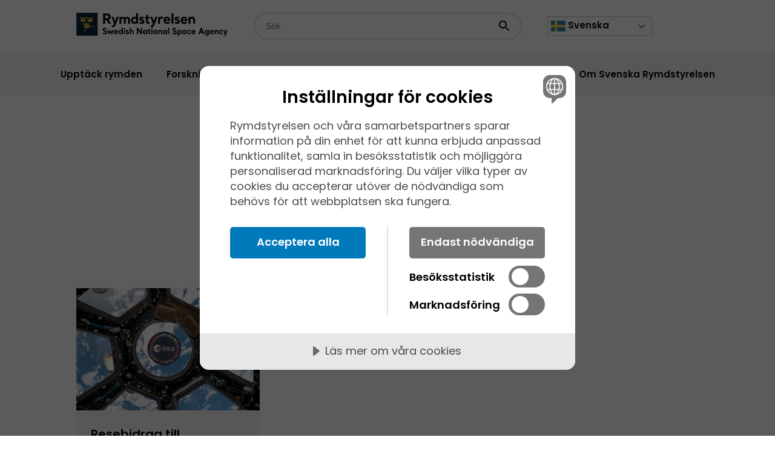

--- FILE ---
content_type: text/html; charset=utf-8
request_url: https://www.rymdstyrelsen.se/utbildning/utlysningar/
body_size: 107419
content:

<!DOCTYPE html>
<html lang="sv">
<head>
    
    

<meta charset="UTF-8">
<meta name="viewport" content="width=device-width, initial-scale=1">
<meta name="keywords" />
<meta name="description" content="Utlysningar" />
<meta http-equiv="x-ua-compatible" content="ie=edge">


<title>Utlysningar - Rymdstyrelsen </title>


<!-- Matomo Tag Manager -->
<script nonce="8669e98f-eace-42ca-9000-ce7186cb52c4">
var _mtm = window._mtm = window._mtm || [];
_mtm.push({'mtm.startTime': (new Date().getTime()), 'event': 'mtm.Start'});
var d=document, g=d.createElement('script'), s=d.getElementsByTagName('script')[0];
g.async=true; g.src='https://cdn.matomo.cloud/rymdstyrelsen.matomo.cloud/container_BTR2Nhnz.js'; s.parentNode.insertBefore(g,s);
</script><!-- End Matomo Tag Manager -->


<!-- SELF HOSTED FONTS -->
<link rel="preload" href="/ui/fonts/poppins-v19-latin-600.eot" as="font" crossorigin />
<link rel="preload" href="/ui/fonts/poppins-v19-latin-600.svg" as="font" crossorigin />
<link rel="preload" href="/ui/fonts/poppins-v19-latin-600.ttf" as="font" type="font/ttf" crossorigin />
<link rel="preload" href="/ui/fonts/poppins-v19-latin-600.woff" as="font" type="font/woff2" crossorigin />
<link rel="preload" href="/ui/fonts/poppins-v19-latin-600.woff2" as="font" type="font/woff2" crossorigin />
<link rel="preload" href="/ui/fonts/poppins-v19-latin-italic.eot" as="font" crossorigin />
<link rel="preload" href="/ui/fonts/poppins-v19-latin-italic.svg" as="font" crossorigin />
<link rel="preload" href="/ui/fonts/poppins-v19-latin-italic.ttf" as="font" type="font/ttf" crossorigin />
<link rel="preload" href="/ui/fonts/poppins-v19-latin-italic.woff" as="font" type="font/woff2" crossorigin />
<link rel="preload" href="/ui/fonts/poppins-v19-latin-italic.woff2" as="font" type="font/woff2" crossorigin />
<link rel="preload" href="/ui/fonts/poppins-v19-latin-regular.eot" as="font" crossorigin />
<link rel="preload" href="/ui/fonts/poppins-v19-latin-regular.svg" as="font" crossorigin />
<link rel="preload" href="/ui/fonts/poppins-v19-latin-regular.ttf" as="font" type="font/ttf" crossorigin />
<link rel="preload" href="/ui/fonts/poppins-v19-latin-regular.woff" as="font" type="font/woff2" crossorigin />
<link rel="preload" href="/ui/fonts/poppins-v19-latin-regular.woff2" as="font" type="font/woff2" crossorigin />
<!-- SELF HOSTED FONTS -->

<link rel="stylesheet" href="/ui/css/style.css">

<link rel="apple-touch-icon" sizes="180x180" href="/apple-touch-icon.png">
<link rel="icon" type="image/png" sizes="32x32" href="/favicon-32x32.png">
<link rel="icon" type="image/png" sizes="16x16" href="/favicon-16x16.png">
<link rel="mask-icon" href="/safari-pinned-tab.svg" color="#5bbad5">
<meta name="msapplication-TileColor" content="#da532c">
<meta name="theme-color" content="#ffffff">

<script src="//cdn.cookietractor.com/cookietractor.js" data-lang="sv-SE" data-id="d4c327ef-43c5-4417-b92a-8754598d86a8"></script>
    

    



<meta property="og:site_name" content="Rymdstyrelsen" />
<meta property="og:type" content="website" />
<meta property="og:title" content="Utlysningar" />
<meta property="og:description" />
<meta property="og:image" content="https://www.rymdstyrelsen.se/ui/images/rymdstyrelsen_logo.png" />
<meta property="og:url" content="https://www.rymdstyrelsen.se/utbildning/utlysningar/" />

<meta name="twitter:card" content="summary" />
<meta name="twitter:site" content="https://www.rymdstyrelsen.se/utbildning/utlysningar/" />
<meta name="twitter:title" content="Utlysningar" />
<meta name="twitter:description" />
<meta name="twitter:image" content="https://www.rymdstyrelsen.se/ui/images/rymdstyrelsen_logo.png" />
<meta name="twitter:site" content="@rymdstyrelsenSE">
<meta name="twitter:creator" content="@rymdstyrelsenSE">
</head>

<body>
    <a class="skip-link" href="#main">
        Skip to content
    </a>
    <div class="banner-translate-wrapper">
        <div class="o-content-width">
            <div class="banner-translate">
                <div class="banner-translate__content">
                    <div class="it">
                        <div class="it__icon"><i class="c-icon c-icon--info"></i></div>
                        <div class="it__text">This website is automatically translated using Google Translate.</div>
                    </div>
                </div>
            </div>
        </div>
    </div>
    
<header class="c-header">
    <div class="c-header__top">
        <div class="c-header__logo">
            <a href="/" class="c-header-logo">                
                <picture><source sizes="(max-width: 750px) 180px, 250px" srcset="/ui/images/rymdstyrelsen_logo.png?format=webp&amp;width=180&amp;quality=80 180w, /ui/images/rymdstyrelsen_logo.png?format=webp&amp;width=250&amp;quality=80 250w" type="image/webp" /><source sizes="(max-width: 750px) 180px, 250px" srcset="/ui/images/rymdstyrelsen_logo.png?width=180&amp;quality=80 180w, /ui/images/rymdstyrelsen_logo.png?width=250&amp;quality=80 250w" /><img alt="Rymdstyrelsen" class="c-logo c-header-logo__img c-header-logo__img--small" loading="lazy" src="/ui/images/rymdstyrelsen_logo.png?width=250&amp;quality=80" title="rymdstyrelsen_logo.png" /></picture>
                <picture><source sizes="(max-width: 750px) 180px, 250px" srcset="/ui/images/rymdstyrelsen_logo.png?format=webp&amp;width=180&amp;quality=80 180w, /ui/images/rymdstyrelsen_logo.png?format=webp&amp;width=250&amp;quality=80 250w" type="image/webp" /><source sizes="(max-width: 750px) 180px, 250px" srcset="/ui/images/rymdstyrelsen_logo.png?width=180&amp;quality=80 180w, /ui/images/rymdstyrelsen_logo.png?width=250&amp;quality=80 250w" /><img alt="Rymdstyrelsen" class="c-logo c-header-logo__img c-header-logo__img--large" loading="lazy" src="/ui/images/rymdstyrelsen_logo.png?width=250&amp;quality=80" title="rymdstyrelsen_logo.png" /></picture>
            </a>
        </div>
        <div class="c-header__search">

<div class="c-search-wrap js-search">
    <h2 class="c-navigation__title--mobile">Sök</h2>
    <div class="c-search">
<form action="https://www.rymdstyrelsen.se/sok/" method="get">            <label for="headersearch" class="show-for-sr">Sökfält</label>
            <input type="text" id="headersearch" class="c-search__input js-search-input" name="q" value="" placeholder="Sök" autocomplete="off">
            <div class="c-search__actions">
                <button class="c-search__action" type="submit">
                    <span class="show-for-sr">Sökknapp</span>
                    <i class="c-icon c-icon--search_black c-icon--l"></i>
                </button>
            </div>
            <div class="c-autocomplete js-autocomplete"></div>
</form>    </div>
    <div class="c-doit u-margin-top-large">Klicka på enter för att söka</div>
</div>        </div>
        <div class="c-header__languages">
            <div class="gtranslate_wrapper"></div>
        </div>
        <div class="c-header__navigation-toggles">
            <button class="c-navigation-toggle js-search-mobile-toggle" aria-expanded="false">
                <span class="show-for-sr">Visa och dölj sökk</span><i class="c-icon c-icon--l c-icon--search_black"></i><i class="c-icon c-icon--close_white c-icon--l"></i>
            </button>
            <button class="c-navigation-toggle js-nav-mobile-toggle" aria-expanded="false">
                <span class="show-for-sr">Visa och dölj menynn</span><i class="c-icon c-icon--l c-icon--menu_black"></i><i class="c-icon c-icon--close_white c-icon--l"></i>
            </button>
        </div>
    </div>
    <div class="c-header__bottom">
        
<div class="c-header__navigation">
    <nav class="c-navigation js-nav">
        <h2 class="c-navigation__title--mobile">Meny</h2>
        <div class="c-navigation__content">
            <ul class="c-navigation__list js-nav-overlay">
                    <li class="c-navigation__item  js-nav-hover " aria-expanded="false">
                        <span class="c-navigation__item-line"></span>
                        <div class="c-navigation__link-wrap ">
                            <a href="/upptack-rymden/" class="c-navigation__link ">                                
                                <span class="c-navigation__link-text">Uppt&#xE4;ck rymden</span>
                            </a>
                            <button class="c-navigation__icons js-nav-toggle" tabindex="0" aria-expanded="false">
                                <span class="show-for-sr">Visa och dölj undersidorr</span>
                                <i class="c-navigation__closed c-icon c-icon--add_black c-icon--l"></i>
                                <i class="c-navigation__opened c-icon c-icon--remove_white c-icon--l"></i>
                            </button>
                        </div>

                            <div class="c-navigation__sublinks">
                                <div class="c-navigation__sublinks-content ">
                                    <ul class="c-navigation__sublist">
                                            <li class="c-navigation__subitem">
                                                <a class="c-navigation__sublink " href="/upptack-rymden/manniskan-och-rymden/marcus-wandt/">Marcus Wandt</a>
                                            </li>
                                            <li class="c-navigation__subitem">
                                                <a class="c-navigation__sublink " href="/upptack-rymden/rymden-for-nyborjare/">Rymden f&#xF6;r nyb&#xF6;rjare</a>
                                            </li>
                                            <li class="c-navigation__subitem">
                                                <a class="c-navigation__sublink " href="/upptack-rymden/kosmiskt-snack/">Kosmiskt snack</a>
                                            </li>
                                            <li class="c-navigation__subitem">
                                                <a class="c-navigation__sublink " href="/upptack-rymden/solsystemet/">Solsystemet</a>
                                            </li>
                                            <li class="c-navigation__subitem">
                                                <a class="c-navigation__sublink " href="/om-rymdstyrelsen/europeiska-rymdorganisationen-esa/">Europeiska rymdorganisationen ESA</a>
                                            </li>
                                            <li class="c-navigation__subitem">
                                                <a class="c-navigation__sublink " href="/upptack-rymden/sverige-i-rymden/">Sverige i rymden</a>
                                            </li>
                                            <li class="c-navigation__subitem">
                                                <a class="c-navigation__sublink " href="/upptack-rymden/bloggen/">Rymdbloggen</a>
                                            </li>
                                            <li class="c-navigation__subitem">
                                                <a class="c-navigation__sublink " href="/upptack-rymden/manniskan-och-rymden/">M&#xE4;nniskan och rymden</a>
                                            </li>
                                            <li class="c-navigation__subitem">
                                                <a class="c-navigation__sublink " href="/upptack-rymden/nytta-med-rymden/">Nyttan med rymden</a>
                                            </li>
                                            <li class="c-navigation__subitem">
                                                <a class="c-navigation__sublink " href="/upptack-rymden/internationella-rymdstationen/">Internationella rymdstationen</a>
                                            </li>
                                            <li class="c-navigation__subitem">
                                                <a class="c-navigation__sublink " href="/upptack-rymden/james-webb-teleskopet/">James Webb-teleskopet</a>
                                            </li>
                                            <li class="c-navigation__subitem">
                                                <a class="c-navigation__sublink " href="/upptack-rymden/rymden-for-de-yngre/">Rymden f&#xF6;r de yngre</a>
                                            </li>
                                            <li class="c-navigation__subitem">
                                                <a class="c-navigation__sublink " href="/upptack-rymden/juice--pa-vag-mot-jupiters-isiga-manar/">Juice &#x2013; p&#xE5; v&#xE4;g mot Jupiters isiga m&#xE5;nar</a>
                                            </li>
                                            <li class="c-navigation__subitem">
                                                <a class="c-navigation__sublink " href="/upptack-rymden/arctic-weather-satellite/">Arctic Weather Satellite</a>
                                            </li>
                                    </ul>
                                </div>
                            </div>
                    </li>
                    <li class="c-navigation__item  js-nav-hover " aria-expanded="false">
                        <span class="c-navigation__item-line"></span>
                        <div class="c-navigation__link-wrap ">
                            <a href="/forskning/" class="c-navigation__link ">                                
                                <span class="c-navigation__link-text">Forskning</span>
                            </a>
                            <button class="c-navigation__icons js-nav-toggle" tabindex="0" aria-expanded="false">
                                <span class="show-for-sr">Visa och dölj undersidorr</span>
                                <i class="c-navigation__closed c-icon c-icon--add_black c-icon--l"></i>
                                <i class="c-navigation__opened c-icon c-icon--remove_white c-icon--l"></i>
                            </button>
                        </div>

                            <div class="c-navigation__sublinks">
                                <div class="c-navigation__sublinks-content c-navigation__sublinks-content--2">
                                    <ul class="c-navigation__sublist">
                                            <li class="c-navigation__subitem">
                                                <a class="c-navigation__sublink " href="/forskning/utlysningar/">Utlysningar</a>
                                            </li>
                                            <li class="c-navigation__subitem">
                                                <a class="c-navigation__sublink " href="/forskning/beviljade-bidrag/">Beviljade bidrag</a>
                                            </li>
                                            <li class="c-navigation__subitem">
                                                <a class="c-navigation__sublink " href="/forskning/blanketter-for-rapportering/">Blanketter f&#xF6;r rapportering</a>
                                            </li>
                                            <li class="c-navigation__subitem">
                                                <a class="c-navigation__sublink " href="/forskning/svenska-rymdforskares-samarbetsgrupp/">Svenska rymdforskares samarbetsgrupp (SRS)</a>
                                            </li>
                                            <li class="c-navigation__subitem">
                                                <a class="c-navigation__sublink " href="/forskning/ledamoter-sac/">Ledam&#xF6;ter i den r&#xE5;dgivande forskningskommitt&#xE9;n</a>
                                            </li>
                                            <li class="c-navigation__subitem">
                                                <a class="c-navigation__sublink " href="/esas-ministerradsmote-2025/">ESA:s ministerr&#xE5;dsm&#xF6;te 2025</a>
                                            </li>
                                    </ul>
                                </div>
                            </div>
                    </li>
                    <li class="c-navigation__item  js-nav-hover " aria-expanded="false">
                        <span class="c-navigation__item-line"></span>
                        <div class="c-navigation__link-wrap ">
                            <a href="/innovation/" class="c-navigation__link ">                                
                                <span class="c-navigation__link-text">Innovation</span>
                            </a>
                            <button class="c-navigation__icons js-nav-toggle" tabindex="0" aria-expanded="false">
                                <span class="show-for-sr">Visa och dölj undersidorr</span>
                                <i class="c-navigation__closed c-icon c-icon--add_black c-icon--l"></i>
                                <i class="c-navigation__opened c-icon c-icon--remove_white c-icon--l"></i>
                            </button>
                        </div>

                            <div class="c-navigation__sublinks">
                                <div class="c-navigation__sublinks-content ">
                                    <ul class="c-navigation__sublist">
                                            <li class="c-navigation__subitem">
                                                <a class="c-navigation__sublink " href="/innovation/planerade-utlysningar/">Planerade utlysningar</a>
                                            </li>
                                            <li class="c-navigation__subitem">
                                                <a class="c-navigation__sublink " href="/innovation/utlysningar/">Aktuella utlysningar</a>
                                            </li>
                                            <li class="c-navigation__subitem">
                                                <a class="c-navigation__sublink " href="/innovation/beviljade-bidrag/">Beviljade bidrag</a>
                                            </li>
                                            <li class="c-navigation__subitem">
                                                <a class="c-navigation__sublink " href="/innovation/vanliga-fragor-om-de-nationella-teknikutvecklingsprogrammen/">Vanliga fr&#xE5;gor om de nationella teknikutvecklingsprogrammen</a>
                                            </li>
                                            <li class="c-navigation__subitem">
                                                <a class="c-navigation__sublink " href="/innovation/blanketter-for-rapportering/">Blanketter f&#xF6;r rapportering</a>
                                            </li>
                                            <li class="c-navigation__subitem">
                                                <a class="c-navigation__sublink " href="/innovation/tillstand-att-bedriva-rymdverksamhet/">Tillst&#xE5;nd att bedriva rymdverksamhet</a>
                                            </li>
                                            <li class="c-navigation__subitem">
                                                <a class="c-navigation__sublink " href="/innovation/svenska-rymdforetag/">Svenska rymdf&#xF6;retag</a>
                                            </li>
                                            <li class="c-navigation__subitem">
                                                <a class="c-navigation__sublink " href="/innovation/industrin-akademin-och-forsvaret-lyfter-rymden/">Industrin, akademin och f&#xF6;rsvaret lyfter rymden</a>
                                            </li>
                                            <li class="c-navigation__subitem">
                                                <a class="c-navigation__sublink " href="/esas-ministerradsmote-2025/">ESA:s ministerr&#xE5;dsm&#xF6;te 2025</a>
                                            </li>
                                    </ul>
                                </div>
                            </div>
                    </li>
                    <li class="c-navigation__item  js-nav-hover " aria-expanded="false">
                        <span class="c-navigation__item-line"></span>
                        <div class="c-navigation__link-wrap ">
                            <a href="/rymddata/" class="c-navigation__link ">                                
                                <span class="c-navigation__link-text">Rymddata</span>
                            </a>
                            <button class="c-navigation__icons js-nav-toggle" tabindex="0" aria-expanded="false">
                                <span class="show-for-sr">Visa och dölj undersidorr</span>
                                <i class="c-navigation__closed c-icon c-icon--add_black c-icon--l"></i>
                                <i class="c-navigation__opened c-icon c-icon--remove_white c-icon--l"></i>
                            </button>
                        </div>

                            <div class="c-navigation__sublinks">
                                <div class="c-navigation__sublinks-content ">
                                    <ul class="c-navigation__sublist">
                                            <li class="c-navigation__subitem">
                                                <a class="c-navigation__sublink " href="/rymddata/beviljade-bidrag/">Beviljade bidrag</a>
                                            </li>
                                            <li class="c-navigation__subitem">
                                                <a class="c-navigation__sublink " href="/rymddata/planerade-utlysningar/">Planerade utlysningar</a>
                                            </li>
                                            <li class="c-navigation__subitem">
                                                <a class="c-navigation__sublink " href="/rymddata/utlysningar/">Aktuella utlysningar</a>
                                            </li>
                                            <li class="c-navigation__subitem">
                                                <a class="c-navigation__sublink " href="/rymddata/sweo2025/">SWEO2025</a>
                                            </li>
                                            <li class="c-navigation__subitem">
                                                <a class="c-navigation__sublink " href="/rymddata/datakallor/">Datak&#xE4;llor</a>
                                            </li>
                                            <li class="c-navigation__subitem">
                                                <a class="c-navigation__sublink " href="/rymddata/tjanster-och-verktyg/">Tj&#xE4;nster och verktyg</a>
                                            </li>
                                            <li class="c-navigation__subitem">
                                                <a class="c-navigation__sublink " href="/rymddata/samarbeten-och-projekt/">Samarbeten och projekt</a>
                                            </li>
                                            <li class="c-navigation__subitem">
                                                <a class="c-navigation__sublink " href="/esas-ministerradsmote-2025/">ESA:s ministerr&#xE5;dsm&#xF6;te 2025</a>
                                            </li>
                                    </ul>
                                </div>
                            </div>
                    </li>
                    <li class="c-navigation__item  js-nav-hover " aria-expanded="false">
                        <span class="c-navigation__item-line"></span>
                        <div class="c-navigation__link-wrap ">
                            <a href="/civil-rymdsakerhet/" class="c-navigation__link ">                                
                                <span class="c-navigation__link-text">Civil rymds&#xE4;kerhet</span>
                            </a>
                            <button class="c-navigation__icons js-nav-toggle" tabindex="0" aria-expanded="false">
                                <span class="show-for-sr">Visa och dölj undersidorr</span>
                                <i class=""></i>
                                <i class=""></i>
                            </button>
                        </div>

                    </li>
                    <li class="c-navigation__item is-selected js-nav-hover " aria-expanded="false">
                        <span class="c-navigation__item-line"></span>
                        <div class="c-navigation__link-wrap ">
                            <a href="/utbildning/" class="c-navigation__link ">                                
                                <span class="c-navigation__link-text">Utbildning</span>
                            </a>
                            <button class="c-navigation__icons js-nav-toggle" tabindex="0" aria-expanded="false">
                                <span class="show-for-sr">Visa och dölj undersidorr</span>
                                <i class="c-navigation__closed c-icon c-icon--add_black c-icon--l"></i>
                                <i class="c-navigation__opened c-icon c-icon--remove_white c-icon--l"></i>
                            </button>
                        </div>

                            <div class="c-navigation__sublinks">
                                <div class="c-navigation__sublinks-content ">
                                    <ul class="c-navigation__sublist">
                                            <li class="c-navigation__subitem">
                                                <a class="c-navigation__sublink active" href="/utbildning/utlysningar/">Utlysningar</a>
                                            </li>
                                            <li class="c-navigation__subitem">
                                                <a class="c-navigation__sublink " href="/utbildning/utbildningsmaterial/">Utbildningsmaterial</a>
                                            </li>
                                            <li class="c-navigation__subitem">
                                                <a class="c-navigation__sublink " href="/utbildning/rexusbexus/">Rexus/Bexus</a>
                                            </li>
                                            <li class="c-navigation__subitem">
                                                <a class="c-navigation__sublink " href="/utbildning/praktikplatser/">Praktikplatser</a>
                                            </li>
                                            <li class="c-navigation__subitem">
                                                <a class="c-navigation__sublink " href="/upptack-rymden/bloggen/2025/03/sok-din-rymdutbildning-idag/">Utbildningar f&#xF6;r rymdintresserade</a>
                                            </li>
                                            <li class="c-navigation__subitem">
                                                <a class="c-navigation__sublink " href="/utbildning/skolprojekt/">Skolprojekt</a>
                                            </li>
                                            <li class="c-navigation__subitem">
                                                <a class="c-navigation__sublink " href="/utbildning/folj-med-marcus-ut-i-rymden/">F&#xF6;lj med Marcus ut i rymden</a>
                                            </li>
                                    </ul>
                                </div>
                            </div>
                    </li>
                    <li class="c-navigation__item  js-nav-hover " aria-expanded="false">
                        <span class="c-navigation__item-line"></span>
                        <div class="c-navigation__link-wrap ">
                            <a href="/om-rymdstyrelsen/" class="c-navigation__link ">                                
                                <span class="c-navigation__link-text">Om Svenska Rymdstyrelsen</span>
                            </a>
                            <button class="c-navigation__icons js-nav-toggle" tabindex="0" aria-expanded="false">
                                <span class="show-for-sr">Visa och dölj undersidorr</span>
                                <i class="c-navigation__closed c-icon c-icon--add_black c-icon--l"></i>
                                <i class="c-navigation__opened c-icon c-icon--remove_white c-icon--l"></i>
                            </button>
                        </div>

                            <div class="c-navigation__sublinks">
                                <div class="c-navigation__sublinks-content ">
                                    <ul class="c-navigation__sublist">
                                            <li class="c-navigation__subitem">
                                                <a class="c-navigation__sublink " href="/om-rymdstyrelsen/vad-gor-rymdstyrelsen/">Vad g&#xF6;r Rymdstyrelsen?</a>
                                            </li>
                                            <li class="c-navigation__subitem">
                                                <a class="c-navigation__sublink " href="/om-rymdstyrelsen/europeiska-rymdorganisationen-esa/">Europeiska rymdorganisationen ESA</a>
                                            </li>
                                            <li class="c-navigation__subitem">
                                                <a class="c-navigation__sublink " href="/om-rymdstyrelsen/digital-anslagstavla/">Rymdstyrelsens anslagstavla</a>
                                            </li>
                                            <li class="c-navigation__subitem">
                                                <a class="c-navigation__sublink " href="/om-rymdstyrelsen/kontakta-rymdstyrelsen/">Kontakta Rymdstyrelsen</a>
                                            </li>
                                            <li class="c-navigation__subitem">
                                                <a class="c-navigation__sublink " href="/om-rymdstyrelsen/personal/">Rymdstyrelsen i Sveriges personal</a>
                                            </li>
                                            <li class="c-navigation__subitem">
                                                <a class="c-navigation__sublink " href="/om-rymdstyrelsen/lediga-tjanster/">Lediga tj&#xE4;nster</a>
                                            </li>
                                            <li class="c-navigation__subitem">
                                                <a class="c-navigation__sublink " href="/om-rymdstyrelsen/svenska-rymdstyrelsens-styrelse/">Rymdstyrelsen i Sveriges styrelse</a>
                                            </li>
                                            <li class="c-navigation__subitem">
                                                <a class="c-navigation__sublink " href="/om-rymdstyrelsen/rymdstyrelsens-instruktion/">Rymdstyrelsens instruktion</a>
                                            </li>
                                            <li class="c-navigation__subitem">
                                                <a class="c-navigation__sublink " href="/om-rymdstyrelsen/arsredovisningar-och-budgetunderlag/">&#xC5;rsredovisningar och budgetunderlag</a>
                                            </li>
                                            <li class="c-navigation__subitem">
                                                <a class="c-navigation__sublink " href="/om-rymdstyrelsen/publikationer/">Publikationer</a>
                                            </li>
                                            <li class="c-navigation__subitem">
                                                <a class="c-navigation__sublink " href="/om-rymdstyrelsen/press/">Press och media</a>
                                            </li>
                                            <li class="c-navigation__subitem">
                                                <a class="c-navigation__sublink " href="/om-rymdstyrelsen/strategi-och-policydokument/">Strategi och policydokument</a>
                                            </li>
                                            <li class="c-navigation__subitem">
                                                <a class="c-navigation__sublink " href="/om-rymdstyrelsen/behandling-av-personuppgifter/">Behandling av personuppgifter</a>
                                            </li>
                                            <li class="c-navigation__subitem">
                                                <a class="c-navigation__sublink " href="/om-rymdstyrelsen/nyhetsbrev/">Nyhetsbrev fr&#xE5;n Rymdstyrelsen</a>
                                            </li>
                                            <li class="c-navigation__subitem">
                                                <a class="c-navigation__sublink " href="/om-rymdstyrelsen/logotyp/">Logotyp och grafisk manual</a>
                                            </li>
                                    </ul>
                                </div>
                            </div>
                    </li>
                    <li class="c-navigation__item c-navigation__item--language">
                        <div class="c-navigation__link-wrap">
                            <div class="gtranslate_wrapper"></div>
                            
                        </div>
                    </li>

            </ul>
        </div>
    </nav>
</div>
    </div>
</header>
    <main id="main" class="main" role="main">
        
<section class="o-content-width">
    <div class="c-page-start">
        <div class="c-page-start__content">
                <h2 class="c-page-start__title">Utlysningar inom Utbildning</h2>
        </div>
    </div>
</section>

<section class="o-content-width">
    

    <div class="c-section">
        <div class="c-section__header">
            <h3 class="c-section__heading">Aktiva utlysningar</h3>
        </div>
        <div class="c-cards js-item-wrapper">
                <div class="c-cards__item">
                    <a class="c-block-item" href="/utbildning/utlysningar/aktiva-utlysningar/resebidrag-till-universitetsstudenter/">
                        <div class="c-block-item__img-wrapper">

                            <picture><source sizes="(max-width: 980px) 227px, 454px" srcset="https://www.rymdstyrelsen.se/contentassets/1ea05a3182164d49adadf8f405598d58/esa_floating_patch_pillars.png?format=webp&amp;width=227&amp;rmode=crop&amp;height=151&amp;quality=80 227w, https://www.rymdstyrelsen.se/contentassets/1ea05a3182164d49adadf8f405598d58/esa_floating_patch_pillars.png?format=webp&amp;width=454&amp;rmode=crop&amp;height=303&amp;quality=80 454w" type="image/webp" /><source sizes="(max-width: 980px) 227px, 454px" srcset="https://www.rymdstyrelsen.se/contentassets/1ea05a3182164d49adadf8f405598d58/esa_floating_patch_pillars.png?width=227&amp;rmode=crop&amp;height=151&amp;quality=80 227w, https://www.rymdstyrelsen.se/contentassets/1ea05a3182164d49adadf8f405598d58/esa_floating_patch_pillars.png?width=454&amp;rmode=crop&amp;height=303&amp;quality=80 454w" /><img alt="ESA logo i rymden" class="c-block-item__img" height="303px" loading="lazy" src="https://www.rymdstyrelsen.se/contentassets/1ea05a3182164d49adadf8f405598d58/esa_floating_patch_pillars.png?width=454&amp;rmode=crop&amp;height=303&amp;quality=80" title="ESA_floating_patch_pillars.png" width="454px" /></picture>
                        </div>

                        <div class="c-block-item__content">
                            <div class="c-block-item__title">
                                Resebidrag till universitetsstudenter 
                            </div>
                        </div>
                    </a>
                </div>
        </div>

    </div>

</section>

<section class="o-content-width">
    

    <div class="c-section">
        <div class="c-section__header">
            <h3 class="c-section__heading">St&#xE4;ngda utlysningar</h3>
        </div>
        <div class="c-cards js-item-wrapper">
                <div class="c-cards__item">
                    <a class="c-block-item" href="/utbildning/utlysningar/stangda-utlysningar/rubus/">
                        <div class="c-block-item__img-wrapper">

                            <picture><source sizes="(max-width: 980px) 227px, 454px" srcset="https://www.rymdstyrelsen.se/contentassets/dac4d45d5bd24d5ab3ceeaffb1916a18/esa_astronaut_timothy_peake_with_uk_mission-x_kids.jpg?format=webp&amp;width=227&amp;rmode=crop&amp;height=151&amp;quality=80 227w, https://www.rymdstyrelsen.se/contentassets/dac4d45d5bd24d5ab3ceeaffb1916a18/esa_astronaut_timothy_peake_with_uk_mission-x_kids.jpg?format=webp&amp;width=454&amp;rmode=crop&amp;height=303&amp;quality=80 454w" type="image/webp" /><source sizes="(max-width: 980px) 227px, 454px" srcset="https://www.rymdstyrelsen.se/contentassets/dac4d45d5bd24d5ab3ceeaffb1916a18/esa_astronaut_timothy_peake_with_uk_mission-x_kids.jpg?width=227&amp;rmode=crop&amp;height=151&amp;quality=80 227w, https://www.rymdstyrelsen.se/contentassets/dac4d45d5bd24d5ab3ceeaffb1916a18/esa_astronaut_timothy_peake_with_uk_mission-x_kids.jpg?width=454&amp;rmode=crop&amp;height=303&amp;quality=80 454w" /><img alt="Astronaut med barn" class="c-block-item__img" height="303px" loading="lazy" src="https://www.rymdstyrelsen.se/contentassets/dac4d45d5bd24d5ab3ceeaffb1916a18/esa_astronaut_timothy_peake_with_uk_mission-x_kids.jpg?width=454&amp;rmode=crop&amp;height=303&amp;quality=80" title="ESA_astronaut_Timothy_Peake_with_UK_Mission-X_kids.jpg" width="454px" /></picture>
                        </div>

                        <div class="c-block-item__content">
                            <div class="c-block-item__title">
                                RUBUS
                            </div>
                                    <div class="c-block-item__infos">
                                        <div class="c-block-item__info">
                                            <span class="c-block-item__info-title">Sista ansökningsdag: &nbsp;</span>
                                            <span class="c-block-item__info-value">2025-04-02</span>
                                        </div>
                                    </div>
                        </div>
                    </a>
                </div>
                <div class="c-cards__item">
                    <a class="c-block-item" href="/utbildning/utlysningar/stangda-utlysningar/nasa-praktik-varen-2026/">
                        <div class="c-block-item__img-wrapper">

                            <picture><source sizes="(max-width: 980px) 227px, 454px" srcset="https://www.rymdstyrelsen.se/contentassets/299ab8f9fc3047d9a8d3dd95f7650893/kennedyspacecenter_fotokimshiflett.jpg?format=webp&amp;width=227&amp;rmode=crop&amp;height=151&amp;quality=80 227w, https://www.rymdstyrelsen.se/contentassets/299ab8f9fc3047d9a8d3dd95f7650893/kennedyspacecenter_fotokimshiflett.jpg?format=webp&amp;width=454&amp;rmode=crop&amp;height=303&amp;quality=80 454w" type="image/webp" /><source sizes="(max-width: 980px) 227px, 454px" srcset="https://www.rymdstyrelsen.se/contentassets/299ab8f9fc3047d9a8d3dd95f7650893/kennedyspacecenter_fotokimshiflett.jpg?width=227&amp;rmode=crop&amp;height=151&amp;quality=80 227w, https://www.rymdstyrelsen.se/contentassets/299ab8f9fc3047d9a8d3dd95f7650893/kennedyspacecenter_fotokimshiflett.jpg?width=454&amp;rmode=crop&amp;height=303&amp;quality=80 454w" /><img alt="Nasa-praktik v&#xE5;ren 2026" class="c-block-item__img" height="303px" loading="lazy" src="https://www.rymdstyrelsen.se/contentassets/299ab8f9fc3047d9a8d3dd95f7650893/kennedyspacecenter_fotokimshiflett.jpg?width=454&amp;rmode=crop&amp;height=303&amp;quality=80" title="kennedyspacecenter_fotoKimShiflett.jpg" width="454px" /></picture>
                        </div>

                        <div class="c-block-item__content">
                            <div class="c-block-item__title">
                                NASA- praktik v&#xE5;ren 2026
                            </div>
                                    <div class="c-block-item__infos">
                                        <div class="c-block-item__info">
                                            <span class="c-block-item__info-title">Sista ansökningsdag: &nbsp;</span>
                                            <span class="c-block-item__info-value">2025-05-12</span>
                                        </div>
                                    </div>
                        </div>
                    </a>
                </div>
                <div class="c-cards__item">
                    <a class="c-block-item" href="/utbildning/utlysningar/stangda-utlysningar/rymdkurs-i-alpbach-2025/">
                        <div class="c-block-item__img-wrapper">

                            <picture><source sizes="(max-width: 980px) 227px, 454px" srcset="https://www.rymdstyrelsen.se/contentassets/fdd26c04323a4aefa997898b7da0c55c/the_village_of_alpbach.jpg?format=webp&amp;width=227&amp;rmode=crop&amp;height=151&amp;quality=80 227w, https://www.rymdstyrelsen.se/contentassets/fdd26c04323a4aefa997898b7da0c55c/the_village_of_alpbach.jpg?format=webp&amp;width=454&amp;rmode=crop&amp;height=303&amp;quality=80 454w" type="image/webp" /><source sizes="(max-width: 980px) 227px, 454px" srcset="https://www.rymdstyrelsen.se/contentassets/fdd26c04323a4aefa997898b7da0c55c/the_village_of_alpbach.jpg?width=227&amp;rmode=crop&amp;height=151&amp;quality=80 227w, https://www.rymdstyrelsen.se/contentassets/fdd26c04323a4aefa997898b7da0c55c/the_village_of_alpbach.jpg?width=454&amp;rmode=crop&amp;height=303&amp;quality=80 454w" /><img alt="Rymdkurs i Alpbach 2025" class="c-block-item__img" height="303px" loading="lazy" src="https://www.rymdstyrelsen.se/contentassets/fdd26c04323a4aefa997898b7da0c55c/the_village_of_alpbach.jpg?width=454&amp;rmode=crop&amp;height=303&amp;quality=80" title="The_village_of_Alpbach.jpg" width="454px" /></picture>
                        </div>

                        <div class="c-block-item__content">
                            <div class="c-block-item__title">
                                Rymdkurs i Alpbach 2025
                            </div>
                                    <div class="c-block-item__infos">
                                        <div class="c-block-item__info">
                                            <span class="c-block-item__info-title">Sista ansökningsdag: &nbsp;</span>
                                            <span class="c-block-item__info-value">2025-03-05</span>
                                        </div>
                                    </div>
                        </div>
                    </a>
                </div>
                <div class="c-cards__item">
                    <a class="c-block-item" href="/utbildning/utlysningar/stangda-utlysningar/nasa-praktik-varen-2025/">
                        <div class="c-block-item__img-wrapper">

                            <picture><source sizes="(max-width: 980px) 227px, 454px" srcset="https://www.rymdstyrelsen.se/contentassets/5a115869393342a79566640c3314bc9a/kennedyspacecenter_fotokimshiflett.jpg?format=webp&amp;width=227&amp;rmode=crop&amp;height=151&amp;quality=80 227w, https://www.rymdstyrelsen.se/contentassets/5a115869393342a79566640c3314bc9a/kennedyspacecenter_fotokimshiflett.jpg?format=webp&amp;width=454&amp;rmode=crop&amp;height=303&amp;quality=80 454w" type="image/webp" /><source sizes="(max-width: 980px) 227px, 454px" srcset="https://www.rymdstyrelsen.se/contentassets/5a115869393342a79566640c3314bc9a/kennedyspacecenter_fotokimshiflett.jpg?width=227&amp;rmode=crop&amp;height=151&amp;quality=80 227w, https://www.rymdstyrelsen.se/contentassets/5a115869393342a79566640c3314bc9a/kennedyspacecenter_fotokimshiflett.jpg?width=454&amp;rmode=crop&amp;height=303&amp;quality=80 454w" /><img alt="Nasa-praktik v&#xE5;ren 2025" class="c-block-item__img" height="303px" loading="lazy" src="https://www.rymdstyrelsen.se/contentassets/5a115869393342a79566640c3314bc9a/kennedyspacecenter_fotokimshiflett.jpg?width=454&amp;rmode=crop&amp;height=303&amp;quality=80" title="kennedyspacecenter_fotoKimShiflett.jpg" width="454px" /></picture>
                        </div>

                        <div class="c-block-item__content">
                            <div class="c-block-item__title">
                                Nasa - praktik v&#xE5;ren 2025
                            </div>
                                    <div class="c-block-item__infos">
                                        <div class="c-block-item__info">
                                            <span class="c-block-item__info-title">Sista ansökningsdag: &nbsp;</span>
                                            <span class="c-block-item__info-value">2023-05-16</span>
                                        </div>
                                    </div>
                        </div>
                    </a>
                </div>
                <div class="c-cards__item">
                    <a class="c-block-item" href="/utbildning/utlysningar/stangda-utlysningar/nasa-praktik-varen-2024/">
                        <div class="c-block-item__img-wrapper">

                            <picture><source sizes="(max-width: 980px) 227px, 454px" srcset="https://www.rymdstyrelsen.se/contentassets/043ea11d805c4386a8e2aa16c4d1b48e/kennedyspacecenter_fotokimshiflett.jpg?format=webp&amp;width=227&amp;rmode=crop&amp;height=151&amp;quality=80 227w, https://www.rymdstyrelsen.se/contentassets/043ea11d805c4386a8e2aa16c4d1b48e/kennedyspacecenter_fotokimshiflett.jpg?format=webp&amp;width=454&amp;rmode=crop&amp;height=303&amp;quality=80 454w" type="image/webp" /><source sizes="(max-width: 980px) 227px, 454px" srcset="https://www.rymdstyrelsen.se/contentassets/043ea11d805c4386a8e2aa16c4d1b48e/kennedyspacecenter_fotokimshiflett.jpg?width=227&amp;rmode=crop&amp;height=151&amp;quality=80 227w, https://www.rymdstyrelsen.se/contentassets/043ea11d805c4386a8e2aa16c4d1b48e/kennedyspacecenter_fotokimshiflett.jpg?width=454&amp;rmode=crop&amp;height=303&amp;quality=80 454w" /><img alt="Nasa-praktik v&#xE5;ren 2024" class="c-block-item__img" height="303px" loading="lazy" src="https://www.rymdstyrelsen.se/contentassets/043ea11d805c4386a8e2aa16c4d1b48e/kennedyspacecenter_fotokimshiflett.jpg?width=454&amp;rmode=crop&amp;height=303&amp;quality=80" title="kennedyspacecenter_fotoKimShiflett.jpg" width="454px" /></picture>
                        </div>

                        <div class="c-block-item__content">
                            <div class="c-block-item__title">
                                Nasa - praktik v&#xE5;ren 2024
                            </div>
                                    <div class="c-block-item__infos">
                                        <div class="c-block-item__info">
                                            <span class="c-block-item__info-title">Sista ansökningsdag: &nbsp;</span>
                                            <span class="c-block-item__info-value">2023-06-01</span>
                                        </div>
                                    </div>
                        </div>
                    </a>
                </div>
                <div class="c-cards__item">
                    <a class="c-block-item" href="/utbildning/utlysningar/stangda-utlysningar/nordisk-sommarlager-for-larare-pa-andoya/">
                        <div class="c-block-item__img-wrapper">

                            <picture><source sizes="(max-width: 980px) 227px, 454px" srcset="https://www.rymdstyrelsen.se/contentassets/cb3c9d57b2a94a08b94235658d5adac2/narom.jpg?format=webp&amp;width=227&amp;rmode=crop&amp;height=151&amp;quality=80 227w, https://www.rymdstyrelsen.se/contentassets/cb3c9d57b2a94a08b94235658d5adac2/narom.jpg?format=webp&amp;width=454&amp;rmode=crop&amp;height=303&amp;quality=80 454w" type="image/webp" /><source sizes="(max-width: 980px) 227px, 454px" srcset="https://www.rymdstyrelsen.se/contentassets/cb3c9d57b2a94a08b94235658d5adac2/narom.jpg?width=227&amp;rmode=crop&amp;height=151&amp;quality=80 227w, https://www.rymdstyrelsen.se/contentassets/cb3c9d57b2a94a08b94235658d5adac2/narom.jpg?width=454&amp;rmode=crop&amp;height=303&amp;quality=80 454w" /><img alt="Nordisk sommarl&#xE4;ger f&#xF6;r l&#xE4;rare p&#xE5; And&#xF8;ya" class="c-block-item__img" height="303px" loading="lazy" src="https://www.rymdstyrelsen.se/contentassets/cb3c9d57b2a94a08b94235658d5adac2/narom.jpg?width=454&amp;rmode=crop&amp;height=303&amp;quality=80" title="Narom.jpg" width="454px" /></picture>
                        </div>

                        <div class="c-block-item__content">
                            <div class="c-block-item__title">
                                Nordisk sommarl&#xE4;ger f&#xF6;r l&#xE4;rare p&#xE5; And&#xF8;ya
                            </div>
                                    <div class="c-block-item__infos">
                                        <div class="c-block-item__info">
                                            <span class="c-block-item__info-title">Sista ansökningsdag: &nbsp;</span>
                                            <span class="c-block-item__info-value">2020-04-01</span>
                                        </div>
                                    </div>
                        </div>
                    </a>
                </div>
                <div class="c-cards__item">
                    <a class="c-block-item" href="/utbildning/utlysningar/stangda-utlysningar/knack-rymdkoden-i-karlstad/">
                        <div class="c-block-item__img-wrapper">

                            <picture><source sizes="(max-width: 980px) 227px, 454px" srcset="https://www.rymdstyrelsen.se/globalassets/omslag_ny.png?format=webp&amp;width=227&amp;rmode=crop&amp;height=151&amp;quality=80 227w, https://www.rymdstyrelsen.se/globalassets/omslag_ny.png?format=webp&amp;width=454&amp;rmode=crop&amp;height=303&amp;quality=80 454w" type="image/webp" /><source sizes="(max-width: 980px) 227px, 454px" srcset="https://www.rymdstyrelsen.se/globalassets/omslag_ny.png?width=227&amp;rmode=crop&amp;height=151&amp;quality=80 227w, https://www.rymdstyrelsen.se/globalassets/omslag_ny.png?width=454&amp;rmode=crop&amp;height=303&amp;quality=80 454w" /><img alt="Kn&#xE4;ck Rymdkoden i Karlstad" class="c-block-item__img" height="303px" loading="lazy" src="https://www.rymdstyrelsen.se/globalassets/omslag_ny.png?width=454&amp;rmode=crop&amp;height=303&amp;quality=80" title="Omslag_ny.png" width="454px" /></picture>
                        </div>

                        <div class="c-block-item__content">
                            <div class="c-block-item__title">
                                Kn&#xE4;ck Rymdkoden i Karlstad
                            </div>
                                    <div class="c-block-item__infos">
                                        <div class="c-block-item__info">
                                            <span class="c-block-item__info-title">Sista ansökningsdag: &nbsp;</span>
                                            <span class="c-block-item__info-value">2020-03-20</span>
                                        </div>
                                    </div>
                        </div>
                    </a>
                </div>
                <div class="c-cards__item">
                    <a class="c-block-item" href="/utbildning/utlysningar/stangda-utlysningar/nasa-praktik-hosten-2023/">
                        <div class="c-block-item__img-wrapper">

                            <picture><source sizes="(max-width: 980px) 227px, 454px" srcset="https://www.rymdstyrelsen.se/contentassets/fb5c24ccebc34e9887169c7a0db21328/kennedyspacecenter_fotokimshiflett.jpg?format=webp&amp;width=227&amp;rmode=crop&amp;height=151&amp;quality=80 227w, https://www.rymdstyrelsen.se/contentassets/fb5c24ccebc34e9887169c7a0db21328/kennedyspacecenter_fotokimshiflett.jpg?format=webp&amp;width=454&amp;rmode=crop&amp;height=303&amp;quality=80 454w" type="image/webp" /><source sizes="(max-width: 980px) 227px, 454px" srcset="https://www.rymdstyrelsen.se/contentassets/fb5c24ccebc34e9887169c7a0db21328/kennedyspacecenter_fotokimshiflett.jpg?width=227&amp;rmode=crop&amp;height=151&amp;quality=80 227w, https://www.rymdstyrelsen.se/contentassets/fb5c24ccebc34e9887169c7a0db21328/kennedyspacecenter_fotokimshiflett.jpg?width=454&amp;rmode=crop&amp;height=303&amp;quality=80 454w" /><img alt="Nasa-praktik h&#xF6;sten 2023" class="c-block-item__img" height="303px" loading="lazy" src="https://www.rymdstyrelsen.se/contentassets/fb5c24ccebc34e9887169c7a0db21328/kennedyspacecenter_fotokimshiflett.jpg?width=454&amp;rmode=crop&amp;height=303&amp;quality=80" title="kennedyspacecenter_fotoKimShiflett.jpg" width="454px" /></picture>
                        </div>

                        <div class="c-block-item__content">
                            <div class="c-block-item__title">
                                Nasa-praktik h&#xF6;sten 2023
                            </div>
                                    <div class="c-block-item__infos">
                                        <div class="c-block-item__info">
                                            <span class="c-block-item__info-title">Sista ansökningsdag: &nbsp;</span>
                                            <span class="c-block-item__info-value">2023-03-01</span>
                                        </div>
                                    </div>
                        </div>
                    </a>
                </div>
                <div class="c-cards__item">
                    <a class="c-block-item" href="/utbildning/utlysningar/stangda-utlysningar/studiedag--rymden-och-jorden-pa-tekniska-museet/">
                        <div class="c-block-item__img-wrapper">

                            <picture><source sizes="(max-width: 980px) 227px, 454px" srcset="https://www.rymdstyrelsen.se/contentassets/d2e8d74f6d6442d098de90f79b4b85da/tekniska-omnisperformance3-webb.jpg?format=webp&amp;width=227&amp;rmode=crop&amp;height=151&amp;quality=80 227w, https://www.rymdstyrelsen.se/contentassets/d2e8d74f6d6442d098de90f79b4b85da/tekniska-omnisperformance3-webb.jpg?format=webp&amp;width=454&amp;rmode=crop&amp;height=303&amp;quality=80 454w" type="image/webp" /><source sizes="(max-width: 980px) 227px, 454px" srcset="https://www.rymdstyrelsen.se/contentassets/d2e8d74f6d6442d098de90f79b4b85da/tekniska-omnisperformance3-webb.jpg?width=227&amp;rmode=crop&amp;height=151&amp;quality=80 227w, https://www.rymdstyrelsen.se/contentassets/d2e8d74f6d6442d098de90f79b4b85da/tekniska-omnisperformance3-webb.jpg?width=454&amp;rmode=crop&amp;height=303&amp;quality=80 454w" /><img alt="Studiedag &#x2013; Rymden och jorden p&#xE5; Tekniska museet" class="c-block-item__img" height="303px" loading="lazy" src="https://www.rymdstyrelsen.se/contentassets/d2e8d74f6d6442d098de90f79b4b85da/tekniska-omnisperformance3-webb.jpg?width=454&amp;rmode=crop&amp;height=303&amp;quality=80" title="Tekniska-omnisPerformance3-webb.jpg" width="454px" /></picture>
                        </div>

                        <div class="c-block-item__content">
                            <div class="c-block-item__title">
                                Rymden och jorden p&#xE5; Tekniska museet
                            </div>
                        </div>
                    </a>
                </div>
                <div class="c-cards__item">
                    <a class="c-block-item" href="/utbildning/utlysningar/stangda-utlysningar/lararfortbildning-utforska-universum--fran-teneriffa/">
                        <div class="c-block-item__img-wrapper">

                            <picture><source sizes="(max-width: 980px) 227px, 454px" srcset="https://www.rymdstyrelsen.se/contentassets/1583b6e6df7242f88245db6ccc28d4ef/teide-observatory-remote-telescopes-webb.jpg?format=webp&amp;width=227&amp;rmode=crop&amp;height=151&amp;quality=80 227w, https://www.rymdstyrelsen.se/contentassets/1583b6e6df7242f88245db6ccc28d4ef/teide-observatory-remote-telescopes-webb.jpg?format=webp&amp;width=454&amp;rmode=crop&amp;height=303&amp;quality=80 454w" type="image/webp" /><source sizes="(max-width: 980px) 227px, 454px" srcset="https://www.rymdstyrelsen.se/contentassets/1583b6e6df7242f88245db6ccc28d4ef/teide-observatory-remote-telescopes-webb.jpg?width=227&amp;rmode=crop&amp;height=151&amp;quality=80 227w, https://www.rymdstyrelsen.se/contentassets/1583b6e6df7242f88245db6ccc28d4ef/teide-observatory-remote-telescopes-webb.jpg?width=454&amp;rmode=crop&amp;height=303&amp;quality=80 454w" /><img alt="L&#xE4;rarfortbildning: Utforska universum &#x2013; fr&#xE5;n Teneriffa" class="c-block-item__img" height="303px" loading="lazy" src="https://www.rymdstyrelsen.se/contentassets/1583b6e6df7242f88245db6ccc28d4ef/teide-observatory-remote-telescopes-webb.jpg?width=454&amp;rmode=crop&amp;height=303&amp;quality=80" title="Teide-Observatory-Remote-Telescopes-webb.jpg" width="454px" /></picture>
                        </div>

                        <div class="c-block-item__content">
                            <div class="c-block-item__title">
                                Utforska universum &#x2013; fr&#xE5;n Teneriffa
                            </div>
                                    <div class="c-block-item__infos">
                                        <div class="c-block-item__info">
                                            <span class="c-block-item__info-title">Sista ansökningsdag: &nbsp;</span>
                                            <span class="c-block-item__info-value">2019-04-23</span>
                                        </div>
                                    </div>
                        </div>
                    </a>
                </div>
                <div class="c-cards__item">
                    <a class="c-block-item" href="/utbildning/utlysningar/stangda-utlysningar/fran-laskburk-till-satellit--cansat-tavlingen-2019/">
                        <div class="c-block-item__img-wrapper">

                            <picture><source sizes="(max-width: 980px) 227px, 454px" srcset="https://www.rymdstyrelsen.se/contentassets/435d4685abd049ba877f8df143d13aa4/cansat_nordicesero2.jpg?format=webp&amp;width=227&amp;rmode=crop&amp;height=151&amp;quality=80 227w, https://www.rymdstyrelsen.se/contentassets/435d4685abd049ba877f8df143d13aa4/cansat_nordicesero2.jpg?format=webp&amp;width=454&amp;rmode=crop&amp;height=303&amp;quality=80 454w" type="image/webp" /><source sizes="(max-width: 980px) 227px, 454px" srcset="https://www.rymdstyrelsen.se/contentassets/435d4685abd049ba877f8df143d13aa4/cansat_nordicesero2.jpg?width=227&amp;rmode=crop&amp;height=151&amp;quality=80 227w, https://www.rymdstyrelsen.se/contentassets/435d4685abd049ba877f8df143d13aa4/cansat_nordicesero2.jpg?width=454&amp;rmode=crop&amp;height=303&amp;quality=80 454w" /><img alt="Fr&#xE5;n l&#xE4;skburk till satellit" class="c-block-item__img" height="303px" loading="lazy" src="https://www.rymdstyrelsen.se/contentassets/435d4685abd049ba877f8df143d13aa4/cansat_nordicesero2.jpg?width=454&amp;rmode=crop&amp;height=303&amp;quality=80" title="cansat_nordicesero2.jpg" width="454px" /></picture>
                        </div>

                        <div class="c-block-item__content">
                            <div class="c-block-item__title">
                                Fr&#xE5;n l&#xE4;skburk till satellit
                            </div>
                                    <div class="c-block-item__infos">
                                        <div class="c-block-item__info">
                                            <span class="c-block-item__info-title">Sista ans&#xF6;kningsdag: 15 januari 2019. Ans&#xF6;k hos Nordic Esero.</span>

                                        </div>
                                    </div>
                        </div>
                    </a>
                </div>
                <div class="c-cards__item">
                    <a class="c-block-item" href="/utbildning/utlysningar/stangda-utlysningar/rymdkurs-i-alpbach-2024/">
                        <div class="c-block-item__img-wrapper">

                            <picture><source sizes="(max-width: 980px) 227px, 454px" srcset="https://www.rymdstyrelsen.se/contentassets/b9d826227dba448bb4966a6326b94833/the_village_of_alpbach.jpg?format=webp&amp;width=227&amp;rmode=crop&amp;height=151&amp;quality=80 227w, https://www.rymdstyrelsen.se/contentassets/b9d826227dba448bb4966a6326b94833/the_village_of_alpbach.jpg?format=webp&amp;width=454&amp;rmode=crop&amp;height=303&amp;quality=80 454w" type="image/webp" /><source sizes="(max-width: 980px) 227px, 454px" srcset="https://www.rymdstyrelsen.se/contentassets/b9d826227dba448bb4966a6326b94833/the_village_of_alpbach.jpg?width=227&amp;rmode=crop&amp;height=151&amp;quality=80 227w, https://www.rymdstyrelsen.se/contentassets/b9d826227dba448bb4966a6326b94833/the_village_of_alpbach.jpg?width=454&amp;rmode=crop&amp;height=303&amp;quality=80 454w" /><img alt="Rymdkurs i Alpbach 2024" class="c-block-item__img" height="303px" loading="lazy" src="https://www.rymdstyrelsen.se/contentassets/b9d826227dba448bb4966a6326b94833/the_village_of_alpbach.jpg?width=454&amp;rmode=crop&amp;height=303&amp;quality=80" title="The_village_of_Alpbach.jpg" width="454px" /></picture>
                        </div>

                        <div class="c-block-item__content">
                            <div class="c-block-item__title">
                                Rymdkurs i Alpbach 2024
                            </div>
                                    <div class="c-block-item__infos">
                                        <div class="c-block-item__info">
                                            <span class="c-block-item__info-title">Sista ansökningsdag: &nbsp;</span>
                                            <span class="c-block-item__info-value">2024-02-29</span>
                                        </div>
                                    </div>
                        </div>
                    </a>
                </div>
                <div class="c-cards__item">
                    <a class="c-block-item" href="/utbildning/utlysningar/stangda-utlysningar/rymdkurs-i-alpbach-2023/">
                        <div class="c-block-item__img-wrapper">

                            <picture><source sizes="(max-width: 980px) 227px, 454px" srcset="https://www.rymdstyrelsen.se/contentassets/63724963f03e433289fed516c7f3bd97/the_village_of_alpbach.jpg?format=webp&amp;width=227&amp;rmode=crop&amp;height=151&amp;quality=80 227w, https://www.rymdstyrelsen.se/contentassets/63724963f03e433289fed516c7f3bd97/the_village_of_alpbach.jpg?format=webp&amp;width=454&amp;rmode=crop&amp;height=303&amp;quality=80 454w" type="image/webp" /><source sizes="(max-width: 980px) 227px, 454px" srcset="https://www.rymdstyrelsen.se/contentassets/63724963f03e433289fed516c7f3bd97/the_village_of_alpbach.jpg?width=227&amp;rmode=crop&amp;height=151&amp;quality=80 227w, https://www.rymdstyrelsen.se/contentassets/63724963f03e433289fed516c7f3bd97/the_village_of_alpbach.jpg?width=454&amp;rmode=crop&amp;height=303&amp;quality=80 454w" /><img alt="Rymdkurs i Alpbach 2023" class="c-block-item__img" height="303px" loading="lazy" src="https://www.rymdstyrelsen.se/contentassets/63724963f03e433289fed516c7f3bd97/the_village_of_alpbach.jpg?width=454&amp;rmode=crop&amp;height=303&amp;quality=80" title="The_village_of_Alpbach.jpg" width="454px" /></picture>
                        </div>

                        <div class="c-block-item__content">
                            <div class="c-block-item__title">
                                Rymdkurs i Alpbach 2023
                            </div>
                                    <div class="c-block-item__infos">
                                        <div class="c-block-item__info">
                                            <span class="c-block-item__info-title">Sista ansökningsdag: &nbsp;</span>
                                            <span class="c-block-item__info-value">2023-02-28</span>
                                        </div>
                                    </div>
                        </div>
                    </a>
                </div>
                <div class="c-cards__item">
                    <a class="c-block-item" href="/utbildning/utlysningar/stangda-utlysningar/rexusbexus-2018/">
                        <div class="c-block-item__img-wrapper">

                            <picture><source sizes="(max-width: 980px) 227px, 454px" srcset="https://www.rymdstyrelsen.se/contentassets/2f7d80f20488487aaf29a2a426db1e21/rexusbexus_fotokristinedannenberg.jpg?format=webp&amp;width=227&amp;rmode=crop&amp;height=151&amp;quality=80 227w, https://www.rymdstyrelsen.se/contentassets/2f7d80f20488487aaf29a2a426db1e21/rexusbexus_fotokristinedannenberg.jpg?format=webp&amp;width=454&amp;rmode=crop&amp;height=303&amp;quality=80 454w" type="image/webp" /><source sizes="(max-width: 980px) 227px, 454px" srcset="https://www.rymdstyrelsen.se/contentassets/2f7d80f20488487aaf29a2a426db1e21/rexusbexus_fotokristinedannenberg.jpg?width=227&amp;rmode=crop&amp;height=151&amp;quality=80 227w, https://www.rymdstyrelsen.se/contentassets/2f7d80f20488487aaf29a2a426db1e21/rexusbexus_fotokristinedannenberg.jpg?width=454&amp;rmode=crop&amp;height=303&amp;quality=80 454w" /><img alt="Rexus/Bexus utlysning 2018" class="c-block-item__img" height="303px" loading="lazy" src="https://www.rymdstyrelsen.se/contentassets/2f7d80f20488487aaf29a2a426db1e21/rexusbexus_fotokristinedannenberg.jpg?width=454&amp;rmode=crop&amp;height=303&amp;quality=80" title="rexusbexus_fotoKristineDannenberg.jpg" width="454px" /></picture>
                        </div>

                        <div class="c-block-item__content">
                            <div class="c-block-item__title">
                                Rexus/Bexus utlysning 2018
                            </div>
                                    <div class="c-block-item__infos">
                                        <div class="c-block-item__info">
                                            <span class="c-block-item__info-title">Sista ansökningsdag: &nbsp;</span>
                                            <span class="c-block-item__info-value">2018-10-15</span>
                                        </div>
                                    </div>
                        </div>
                    </a>
                </div>
                <div class="c-cards__item">
                    <a class="c-block-item" href="/utbildning/utlysningar/stangda-utlysningar/nordic-esero-klimatforskning-i-arktis---svalbard/">
                        <div class="c-block-item__img-wrapper">

                            <picture><source sizes="(max-width: 980px) 227px, 454px" srcset="https://www.rymdstyrelsen.se/contentassets/e415325ae7fc47ce869af1057067cfd2/nordicesero_svalbad.jpg?format=webp&amp;width=227&amp;rmode=crop&amp;height=151&amp;quality=80 227w, https://www.rymdstyrelsen.se/contentassets/e415325ae7fc47ce869af1057067cfd2/nordicesero_svalbad.jpg?format=webp&amp;width=454&amp;rmode=crop&amp;height=303&amp;quality=80 454w" type="image/webp" /><source sizes="(max-width: 980px) 227px, 454px" srcset="https://www.rymdstyrelsen.se/contentassets/e415325ae7fc47ce869af1057067cfd2/nordicesero_svalbad.jpg?width=227&amp;rmode=crop&amp;height=151&amp;quality=80 227w, https://www.rymdstyrelsen.se/contentassets/e415325ae7fc47ce869af1057067cfd2/nordicesero_svalbad.jpg?width=454&amp;rmode=crop&amp;height=303&amp;quality=80 454w" /><img alt="Nordic Esero: Klimatforskning i Arktis - Svalbard" class="c-block-item__img" height="303px" loading="lazy" src="https://www.rymdstyrelsen.se/contentassets/e415325ae7fc47ce869af1057067cfd2/nordicesero_svalbad.jpg?width=454&amp;rmode=crop&amp;height=303&amp;quality=80" title="nordicesero_svalbad.jpg" width="454px" /></picture>
                        </div>

                        <div class="c-block-item__content">
                            <div class="c-block-item__title">
                                Nordic Esero: Klimatforskning i Arktis - Svalbard
                            </div>
                                    <div class="c-block-item__infos">
                                        <div class="c-block-item__info">
                                            <span class="c-block-item__info-title">Sista ansökningsdag: &nbsp;</span>
                                            <span class="c-block-item__info-value">2019-11-15</span>
                                        </div>
                                    </div>
                        </div>
                    </a>
                </div>
                <div class="c-cards__item">
                    <a class="c-block-item" href="/utbildning/utlysningar/stangda-utlysningar/nordic-esero-geologi-i-skolan---andoya-space-center/">
                        <div class="c-block-item__img-wrapper">

                            <picture><source sizes="(max-width: 980px) 227px, 454px" srcset="https://www.rymdstyrelsen.se/contentassets/d23f42b194b74d11b2a87b6bd2d5a8d8/andoya_nordicesero.jpg?format=webp&amp;width=227&amp;rmode=crop&amp;height=151&amp;quality=80 227w, https://www.rymdstyrelsen.se/contentassets/d23f42b194b74d11b2a87b6bd2d5a8d8/andoya_nordicesero.jpg?format=webp&amp;width=454&amp;rmode=crop&amp;height=303&amp;quality=80 454w" type="image/webp" /><source sizes="(max-width: 980px) 227px, 454px" srcset="https://www.rymdstyrelsen.se/contentassets/d23f42b194b74d11b2a87b6bd2d5a8d8/andoya_nordicesero.jpg?width=227&amp;rmode=crop&amp;height=151&amp;quality=80 227w, https://www.rymdstyrelsen.se/contentassets/d23f42b194b74d11b2a87b6bd2d5a8d8/andoya_nordicesero.jpg?width=454&amp;rmode=crop&amp;height=303&amp;quality=80 454w" /><img alt="Nordic Esero: Geologi i skolan - And&#xF8;ya Space Center" class="c-block-item__img" height="303px" loading="lazy" src="https://www.rymdstyrelsen.se/contentassets/d23f42b194b74d11b2a87b6bd2d5a8d8/andoya_nordicesero.jpg?width=454&amp;rmode=crop&amp;height=303&amp;quality=80" title="andoya_nordicesero.jpg" width="454px" /></picture>
                        </div>

                        <div class="c-block-item__content">
                            <div class="c-block-item__title">
                                Nordic Esero: Geologi i skolan - And&#xF8;ya Space Center
                            </div>
                                    <div class="c-block-item__infos">
                                        <div class="c-block-item__info">
                                            <span class="c-block-item__info-title">Sista ansökningsdag: &nbsp;</span>
                                            <span class="c-block-item__info-value">2019-11-15</span>
                                        </div>
                                    </div>
                        </div>
                    </a>
                </div>
                <div class="c-cards__item">
                    <a class="c-block-item" href="/utbildning/utlysningar/stangda-utlysningar/res-till-svalbard-och-undersok-klimatforandringar/">
                        <div class="c-block-item__img-wrapper">

                            <picture><source sizes="(max-width: 980px) 227px, 454px" srcset="https://www.rymdstyrelsen.se/contentassets/23f061d223874bbda5693af071e47dd1/svalbard.jpg?format=webp&amp;width=227&amp;rmode=crop&amp;height=151&amp;quality=80 227w, https://www.rymdstyrelsen.se/contentassets/23f061d223874bbda5693af071e47dd1/svalbard.jpg?format=webp&amp;width=454&amp;rmode=crop&amp;height=303&amp;quality=80 454w" type="image/webp" /><source sizes="(max-width: 980px) 227px, 454px" srcset="https://www.rymdstyrelsen.se/contentassets/23f061d223874bbda5693af071e47dd1/svalbard.jpg?width=227&amp;rmode=crop&amp;height=151&amp;quality=80 227w, https://www.rymdstyrelsen.se/contentassets/23f061d223874bbda5693af071e47dd1/svalbard.jpg?width=454&amp;rmode=crop&amp;height=303&amp;quality=80 454w" /><img alt="Res till Svalbard och unders&#xF6;k klimatf&#xF6;r&#xE4;ndringar" class="c-block-item__img" height="303px" loading="lazy" src="https://www.rymdstyrelsen.se/contentassets/23f061d223874bbda5693af071e47dd1/svalbard.jpg?width=454&amp;rmode=crop&amp;height=303&amp;quality=80" title="Svalbard.jpg" width="454px" /></picture>
                        </div>

                        <div class="c-block-item__content">
                            <div class="c-block-item__title">
                                Res till Svalbard och unders&#xF6;k klimatf&#xF6;r&#xE4;ndringar
                            </div>
                                    <div class="c-block-item__infos">
                                        <div class="c-block-item__info">
                                            <span class="c-block-item__info-title">Sista ansökningsdag: &nbsp;</span>
                                            <span class="c-block-item__info-value">2019-11-15</span>
                                        </div>
                                    </div>
                        </div>
                    </a>
                </div>
                <div class="c-cards__item">
                    <a class="c-block-item" href="/utbildning/utlysningar/stangda-utlysningar/forsta-landskapets-forandringar-och-undersok-klimatets-historia/">
                        <div class="c-block-item__img-wrapper">

                            <picture><source sizes="(max-width: 980px) 227px, 454px" srcset="https://www.rymdstyrelsen.se/contentassets/c16aa61063874154803fa16fb48fdea2/geologi.jpg?format=webp&amp;width=227&amp;rmode=crop&amp;height=151&amp;quality=80 227w, https://www.rymdstyrelsen.se/contentassets/c16aa61063874154803fa16fb48fdea2/geologi.jpg?format=webp&amp;width=454&amp;rmode=crop&amp;height=303&amp;quality=80 454w" type="image/webp" /><source sizes="(max-width: 980px) 227px, 454px" srcset="https://www.rymdstyrelsen.se/contentassets/c16aa61063874154803fa16fb48fdea2/geologi.jpg?width=227&amp;rmode=crop&amp;height=151&amp;quality=80 227w, https://www.rymdstyrelsen.se/contentassets/c16aa61063874154803fa16fb48fdea2/geologi.jpg?width=454&amp;rmode=crop&amp;height=303&amp;quality=80 454w" /><img alt="F&#xF6;rst&#xE5; landskapets f&#xF6;r&#xE4;ndringar och unders&#xF6;k klimatets historia" class="c-block-item__img" height="303px" loading="lazy" src="https://www.rymdstyrelsen.se/contentassets/c16aa61063874154803fa16fb48fdea2/geologi.jpg?width=454&amp;rmode=crop&amp;height=303&amp;quality=80" title="Geologi.jpg" width="454px" /></picture>
                        </div>

                        <div class="c-block-item__content">
                            <div class="c-block-item__title">
                                F&#xF6;rst&#xE5; landskapets f&#xF6;r&#xE4;ndringar och unders&#xF6;k klimatets historia
                            </div>
                                    <div class="c-block-item__infos">
                                        <div class="c-block-item__info">
                                            <span class="c-block-item__info-title">Sista ansökningsdag: &nbsp;</span>
                                            <span class="c-block-item__info-value">2019-11-15</span>
                                        </div>
                                    </div>
                        </div>
                    </a>
                </div>
                <div class="c-cards__item">
                    <a class="c-block-item" href="/utbildning/utlysningar/stangda-utlysningar/under-polarhimlen/">
                        <div class="c-block-item__img-wrapper">

                            <picture><source sizes="(max-width: 980px) 227px, 454px" srcset="https://www.rymdstyrelsen.se/contentassets/e6a02eb0478d4c0fa0c865e060e26fba/solarflare_fotonasa.jpg?format=webp&amp;width=227&amp;rmode=crop&amp;height=151&amp;quality=80 227w, https://www.rymdstyrelsen.se/contentassets/e6a02eb0478d4c0fa0c865e060e26fba/solarflare_fotonasa.jpg?format=webp&amp;width=454&amp;rmode=crop&amp;height=303&amp;quality=80 454w" type="image/webp" /><source sizes="(max-width: 980px) 227px, 454px" srcset="https://www.rymdstyrelsen.se/contentassets/e6a02eb0478d4c0fa0c865e060e26fba/solarflare_fotonasa.jpg?width=227&amp;rmode=crop&amp;height=151&amp;quality=80 227w, https://www.rymdstyrelsen.se/contentassets/e6a02eb0478d4c0fa0c865e060e26fba/solarflare_fotonasa.jpg?width=454&amp;rmode=crop&amp;height=303&amp;quality=80 454w" /><img alt="Under polarhimlen" class="c-block-item__img" height="303px" loading="lazy" src="https://www.rymdstyrelsen.se/contentassets/e6a02eb0478d4c0fa0c865e060e26fba/solarflare_fotonasa.jpg?width=454&amp;rmode=crop&amp;height=303&amp;quality=80" title="solarflare_fotoNasa.jpg" width="454px" /></picture>
                        </div>

                        <div class="c-block-item__content">
                            <div class="c-block-item__title">
                                Under polarhimlen
                            </div>
                                    <div class="c-block-item__infos">
                                        <div class="c-block-item__info">
                                            <span class="c-block-item__info-title">Sista ansökningsdag: &nbsp;</span>
                                            <span class="c-block-item__info-value">2018-06-01</span>
                                        </div>
                                    </div>
                        </div>
                    </a>
                </div>
                <div class="c-cards__item">
                    <a class="c-block-item" href="/utbildning/utlysningar/stangda-utlysningar/astronomi-i-fokus/">
                        <div class="c-block-item__img-wrapper">

                            <picture><source sizes="(max-width: 980px) 227px, 454px" srcset="https://www.rymdstyrelsen.se/globalassets/stars-nasa-esa-hero.jpg?format=webp&amp;width=227&amp;rmode=crop&amp;height=151&amp;quality=80 227w, https://www.rymdstyrelsen.se/globalassets/stars-nasa-esa-hero.jpg?format=webp&amp;width=454&amp;rmode=crop&amp;height=303&amp;quality=80 454w" type="image/webp" /><source sizes="(max-width: 980px) 227px, 454px" srcset="https://www.rymdstyrelsen.se/globalassets/stars-nasa-esa-hero.jpg?width=227&amp;rmode=crop&amp;height=151&amp;quality=80 227w, https://www.rymdstyrelsen.se/globalassets/stars-nasa-esa-hero.jpg?width=454&amp;rmode=crop&amp;height=303&amp;quality=80 454w" /><img alt="Astronomi i fokus" class="c-block-item__img" height="303px" loading="lazy" src="https://www.rymdstyrelsen.se/globalassets/stars-nasa-esa-hero.jpg?width=454&amp;rmode=crop&amp;height=303&amp;quality=80" title="Stars-Nasa-Esa-Hero.jpg" width="454px" /></picture>
                        </div>

                        <div class="c-block-item__content">
                            <div class="c-block-item__title">
                                Astronomi i fokus
                            </div>
                        </div>
                    </a>
                </div>
                <div class="c-cards__item">
                    <a class="c-block-item" href="/utbildning/utlysningar/stangda-utlysningar/gyllene-hacket/">
                        <div class="c-block-item__img-wrapper">

                            <picture><source sizes="(max-width: 980px) 227px, 454px" srcset="https://www.rymdstyrelsen.se/contentassets/f62ff2b6b30441c9a955e08e3a11467c/gyllene-hacket.png?format=webp&amp;width=227&amp;rmode=crop&amp;height=151&amp;quality=80 227w, https://www.rymdstyrelsen.se/contentassets/f62ff2b6b30441c9a955e08e3a11467c/gyllene-hacket.png?format=webp&amp;width=454&amp;rmode=crop&amp;height=303&amp;quality=80 454w" type="image/webp" /><source sizes="(max-width: 980px) 227px, 454px" srcset="https://www.rymdstyrelsen.se/contentassets/f62ff2b6b30441c9a955e08e3a11467c/gyllene-hacket.png?width=227&amp;rmode=crop&amp;height=151&amp;quality=80 227w, https://www.rymdstyrelsen.se/contentassets/f62ff2b6b30441c9a955e08e3a11467c/gyllene-hacket.png?width=454&amp;rmode=crop&amp;height=303&amp;quality=80 454w" /><img alt="Gyllene hacket - 17 september" class="c-block-item__img" height="303px" loading="lazy" src="https://www.rymdstyrelsen.se/contentassets/f62ff2b6b30441c9a955e08e3a11467c/gyllene-hacket.png?width=454&amp;rmode=crop&amp;height=303&amp;quality=80" title="Gyllene hacket.png" width="454px" /></picture>
                        </div>

                        <div class="c-block-item__content">
                            <div class="c-block-item__title">
                                Gyllene hacket - 17 september
                            </div>
                                    <div class="c-block-item__infos">
                                        <div class="c-block-item__info">
                                            <span class="c-block-item__info-title">Sista ansökningsdag: &nbsp;</span>
                                            <span class="c-block-item__info-value">2019-09-17</span>
                                        </div>
                                    </div>
                        </div>
                    </a>
                </div>
                <div class="c-cards__item">
                    <a class="c-block-item" href="/utbildning/utlysningar/stangda-utlysningar/faltkurs-pa-andoya-space-center/">
                        <div class="c-block-item__img-wrapper">

                            <picture><source sizes="(max-width: 980px) 227px, 454px" srcset="https://www.rymdstyrelsen.se/contentassets/d1f892368abd4474b463a474263d7154/fotojohnygoerend_unsplash.jpg?format=webp&amp;width=227&amp;rmode=crop&amp;height=151&amp;quality=80 227w, https://www.rymdstyrelsen.se/contentassets/d1f892368abd4474b463a474263d7154/fotojohnygoerend_unsplash.jpg?format=webp&amp;width=454&amp;rmode=crop&amp;height=303&amp;quality=80 454w" type="image/webp" /><source sizes="(max-width: 980px) 227px, 454px" srcset="https://www.rymdstyrelsen.se/contentassets/d1f892368abd4474b463a474263d7154/fotojohnygoerend_unsplash.jpg?width=227&amp;rmode=crop&amp;height=151&amp;quality=80 227w, https://www.rymdstyrelsen.se/contentassets/d1f892368abd4474b463a474263d7154/fotojohnygoerend_unsplash.jpg?width=454&amp;rmode=crop&amp;height=303&amp;quality=80 454w" /><img alt="Astronomi i skolan" class="c-block-item__img" height="303px" loading="lazy" src="https://www.rymdstyrelsen.se/contentassets/d1f892368abd4474b463a474263d7154/fotojohnygoerend_unsplash.jpg?width=454&amp;rmode=crop&amp;height=303&amp;quality=80" title="fotoJohnyGoerend_unsplash.jpg" width="454px" /></picture>
                        </div>

                        <div class="c-block-item__content">
                            <div class="c-block-item__title">
                                Astronomi i skolan
                            </div>
                                    <div class="c-block-item__infos">
                                        <div class="c-block-item__info">
                                            <span class="c-block-item__info-title">Sista ansökningsdag: &nbsp;</span>
                                            <span class="c-block-item__info-value">2018-06-01</span>
                                        </div>
                                    </div>
                        </div>
                    </a>
                </div>
                <div class="c-cards__item">
                    <a class="c-block-item" href="/utbildning/utlysningar/stangda-utlysningar/pberry-pi/">
                        <div class="c-block-item__img-wrapper">

                            <picture><source sizes="(max-width: 980px) 227px, 454px" srcset="https://www.rymdstyrelsen.se/contentassets/9432d9435f944585843b857552a992cc/hero_code_matrix.jpg?format=webp&amp;width=227&amp;rmode=crop&amp;height=151&amp;quality=80 227w, https://www.rymdstyrelsen.se/contentassets/9432d9435f944585843b857552a992cc/hero_code_matrix.jpg?format=webp&amp;width=454&amp;rmode=crop&amp;height=303&amp;quality=80 454w" type="image/webp" /><source sizes="(max-width: 980px) 227px, 454px" srcset="https://www.rymdstyrelsen.se/contentassets/9432d9435f944585843b857552a992cc/hero_code_matrix.jpg?width=227&amp;rmode=crop&amp;height=151&amp;quality=80 227w, https://www.rymdstyrelsen.se/contentassets/9432d9435f944585843b857552a992cc/hero_code_matrix.jpg?width=454&amp;rmode=crop&amp;height=303&amp;quality=80 454w" /><img alt="Python och Raspberry Pi" class="c-block-item__img" height="303px" loading="lazy" src="https://www.rymdstyrelsen.se/contentassets/9432d9435f944585843b857552a992cc/hero_code_matrix.jpg?width=454&amp;rmode=crop&amp;height=303&amp;quality=80" title="Hero_code_matrix.jpg" width="454px" /></picture>
                        </div>

                        <div class="c-block-item__content">
                            <div class="c-block-item__title">
                                Python och Raspberry Pi
                            </div>
                        </div>
                    </a>
                </div>
                <div class="c-cards__item">
                    <a class="c-block-item" href="/utbildning/utlysningar/stangda-utlysningar/astronomisk-ungdoms-rymdforskarskola/">
                        <div class="c-block-item__img-wrapper">

                            <picture><source sizes="(max-width: 980px) 227px, 454px" srcset="https://www.rymdstyrelsen.se/contentassets/99e132caec914512a75d4bfde1099d48/astronomiskungdom.jpg?format=webp&amp;width=227&amp;rmode=crop&amp;height=151&amp;quality=80 227w, https://www.rymdstyrelsen.se/contentassets/99e132caec914512a75d4bfde1099d48/astronomiskungdom.jpg?format=webp&amp;width=454&amp;rmode=crop&amp;height=303&amp;quality=80 454w" type="image/webp" /><source sizes="(max-width: 980px) 227px, 454px" srcset="https://www.rymdstyrelsen.se/contentassets/99e132caec914512a75d4bfde1099d48/astronomiskungdom.jpg?width=227&amp;rmode=crop&amp;height=151&amp;quality=80 227w, https://www.rymdstyrelsen.se/contentassets/99e132caec914512a75d4bfde1099d48/astronomiskungdom.jpg?width=454&amp;rmode=crop&amp;height=303&amp;quality=80 454w" /><img alt="Astronomisk ungdoms rymdforskarskola" class="c-block-item__img" height="303px" loading="lazy" src="https://www.rymdstyrelsen.se/contentassets/99e132caec914512a75d4bfde1099d48/astronomiskungdom.jpg?width=454&amp;rmode=crop&amp;height=303&amp;quality=80" title="astronomiskungdom.jpg" width="454px" /></picture>
                        </div>

                        <div class="c-block-item__content">
                            <div class="c-block-item__title">
                                Astronomisk ungdoms rymdforskarskola
                            </div>
                                    <div class="c-block-item__infos">
                                        <div class="c-block-item__info">
                                            <span class="c-block-item__info-title">Sista ansökningsdag: &nbsp;</span>
                                            <span class="c-block-item__info-value">2018-05-20</span>
                                        </div>
                                    </div>
                        </div>
                    </a>
                </div>
                <div class="c-cards__item">
                    <a class="c-block-item" href="/utbildning/utlysningar/stangda-utlysningar/nasa-praktik-varen-2019/">
                        <div class="c-block-item__img-wrapper">

                            <picture><source sizes="(max-width: 980px) 227px, 454px" srcset="https://www.rymdstyrelsen.se/contentassets/5577b90531b04cb8a96554da0cc2bb4a/kennedyspacecenter_fotokimshiflett.jpg?format=webp&amp;width=227&amp;rmode=crop&amp;height=151&amp;quality=80 227w, https://www.rymdstyrelsen.se/contentassets/5577b90531b04cb8a96554da0cc2bb4a/kennedyspacecenter_fotokimshiflett.jpg?format=webp&amp;width=454&amp;rmode=crop&amp;height=303&amp;quality=80 454w" type="image/webp" /><source sizes="(max-width: 980px) 227px, 454px" srcset="https://www.rymdstyrelsen.se/contentassets/5577b90531b04cb8a96554da0cc2bb4a/kennedyspacecenter_fotokimshiflett.jpg?width=227&amp;rmode=crop&amp;height=151&amp;quality=80 227w, https://www.rymdstyrelsen.se/contentassets/5577b90531b04cb8a96554da0cc2bb4a/kennedyspacecenter_fotokimshiflett.jpg?width=454&amp;rmode=crop&amp;height=303&amp;quality=80 454w" /><img alt="Nasa-praktik v&#xE5;ren 2019" class="c-block-item__img" height="303px" loading="lazy" src="https://www.rymdstyrelsen.se/contentassets/5577b90531b04cb8a96554da0cc2bb4a/kennedyspacecenter_fotokimshiflett.jpg?width=454&amp;rmode=crop&amp;height=303&amp;quality=80" title="kennedyspacecenter_fotoKimShiflett.jpg" width="454px" /></picture>
                        </div>

                        <div class="c-block-item__content">
                            <div class="c-block-item__title">
                                Nasa-praktik v&#xE5;ren 2019
                            </div>
                                    <div class="c-block-item__infos">
                                        <div class="c-block-item__info">
                                            <span class="c-block-item__info-title">Sista ansökningsdag: &nbsp;</span>
                                            <span class="c-block-item__info-value">2018-06-15</span>
                                        </div>
                                    </div>
                        </div>
                    </a>
                </div>
                <div class="c-cards__item">
                    <a class="c-block-item" href="/utbildning/utlysningar/stangda-utlysningar/rymden-och-jorden/">
                        <div class="c-block-item__img-wrapper">

                            <picture><source sizes="(max-width: 980px) 227px, 454px" srcset="https://www.rymdstyrelsen.se/globalassets/skarmavbild-2019-09-26-kl.-10.46.14.png?format=webp&amp;width=227&amp;rmode=crop&amp;height=151&amp;quality=80 227w, https://www.rymdstyrelsen.se/globalassets/skarmavbild-2019-09-26-kl.-10.46.14.png?format=webp&amp;width=454&amp;rmode=crop&amp;height=303&amp;quality=80 454w" type="image/webp" /><source sizes="(max-width: 980px) 227px, 454px" srcset="https://www.rymdstyrelsen.se/globalassets/skarmavbild-2019-09-26-kl.-10.46.14.png?width=227&amp;rmode=crop&amp;height=151&amp;quality=80 227w, https://www.rymdstyrelsen.se/globalassets/skarmavbild-2019-09-26-kl.-10.46.14.png?width=454&amp;rmode=crop&amp;height=303&amp;quality=80 454w" /><img alt="Rymden och jorden" class="c-block-item__img" height="303px" loading="lazy" src="https://www.rymdstyrelsen.se/globalassets/skarmavbild-2019-09-26-kl.-10.46.14.png?width=454&amp;rmode=crop&amp;height=303&amp;quality=80" title="Ska&#x308;rmavbild 2019-09-26 kl. 10.46.14.png" width="454px" /></picture>
                        </div>

                        <div class="c-block-item__content">
                            <div class="c-block-item__title">
                                Rymden och jorden &#x2013; l&#xE4;rarinspirationskv&#xE4;ll och studiedag
                            </div>
                                    <div class="c-block-item__infos">
                                        <div class="c-block-item__info">
                                            <span class="c-block-item__info-title">Sista ansökningsdag: &nbsp;</span>
                                            <span class="c-block-item__info-value">2019-11-29</span>
                                        </div>
                                    </div>
                        </div>
                    </a>
                </div>
                <div class="c-cards__item">
                    <a class="c-block-item" href="/utbildning/utlysningar/stangda-utlysningar/ygt---young-graduate-program/">
                        <div class="c-block-item__img-wrapper">

                            <picture><source sizes="(max-width: 980px) 227px, 454px" srcset="https://www.rymdstyrelsen.se/contentassets/c4fecefe15464c558d34093158ae1260/ygt_campaign_2019.jpg?format=webp&amp;width=227&amp;rmode=crop&amp;height=151&amp;quality=80 227w, https://www.rymdstyrelsen.se/contentassets/c4fecefe15464c558d34093158ae1260/ygt_campaign_2019.jpg?format=webp&amp;width=454&amp;rmode=crop&amp;height=303&amp;quality=80 454w" type="image/webp" /><source sizes="(max-width: 980px) 227px, 454px" srcset="https://www.rymdstyrelsen.se/contentassets/c4fecefe15464c558d34093158ae1260/ygt_campaign_2019.jpg?width=227&amp;rmode=crop&amp;height=151&amp;quality=80 227w, https://www.rymdstyrelsen.se/contentassets/c4fecefe15464c558d34093158ae1260/ygt_campaign_2019.jpg?width=454&amp;rmode=crop&amp;height=303&amp;quality=80 454w" /><img alt="Young Graduate Trainee" class="c-block-item__img" height="303px" loading="lazy" src="https://www.rymdstyrelsen.se/contentassets/c4fecefe15464c558d34093158ae1260/ygt_campaign_2019.jpg?width=454&amp;rmode=crop&amp;height=303&amp;quality=80" title="YGT_campaign_2019.jpg" width="454px" /></picture>
                        </div>

                        <div class="c-block-item__content">
                            <div class="c-block-item__title">
                                Young Graduate Trainee
                            </div>
                                    <div class="c-block-item__infos">
                                        <div class="c-block-item__info">
                                            <span class="c-block-item__info-title">Sista ansökningsdag: &nbsp;</span>
                                            <span class="c-block-item__info-value">2019-12-15</span>
                                        </div>
                                    </div>
                        </div>
                    </a>
                </div>
                <div class="c-cards__item">
                    <a class="c-block-item" href="/utbildning/utlysningar/stangda-utlysningar/sok-till-sommarens-rymdkurs-i-alperna/">
                        <div class="c-block-item__img-wrapper">

                            <picture><source sizes="(max-width: 980px) 227px, 454px" srcset="https://www.rymdstyrelsen.se/contentassets/1f3920ee26274fb791bde4d39dbaf6b6/the_village_of_alpbach.jpg?format=webp&amp;width=227&amp;rmode=crop&amp;height=151&amp;quality=80 227w, https://www.rymdstyrelsen.se/contentassets/1f3920ee26274fb791bde4d39dbaf6b6/the_village_of_alpbach.jpg?format=webp&amp;width=454&amp;rmode=crop&amp;height=303&amp;quality=80 454w" type="image/webp" /><source sizes="(max-width: 980px) 227px, 454px" srcset="https://www.rymdstyrelsen.se/contentassets/1f3920ee26274fb791bde4d39dbaf6b6/the_village_of_alpbach.jpg?width=227&amp;rmode=crop&amp;height=151&amp;quality=80 227w, https://www.rymdstyrelsen.se/contentassets/1f3920ee26274fb791bde4d39dbaf6b6/the_village_of_alpbach.jpg?width=454&amp;rmode=crop&amp;height=303&amp;quality=80 454w" /><img alt="S&#xF6;k till sommarens rymdkurs i Alperna" class="c-block-item__img" height="303px" loading="lazy" src="https://www.rymdstyrelsen.se/contentassets/1f3920ee26274fb791bde4d39dbaf6b6/the_village_of_alpbach.jpg?width=454&amp;rmode=crop&amp;height=303&amp;quality=80" title="The_village_of_Alpbach.jpg" width="454px" /></picture>
                        </div>

                        <div class="c-block-item__content">
                            <div class="c-block-item__title">
                                Rymdkurs i Alpbach 2022
                            </div>
                                    <div class="c-block-item__infos">
                                        <div class="c-block-item__info">
                                            <span class="c-block-item__info-title">Sista ansökningsdag: &nbsp;</span>
                                            <span class="c-block-item__info-value">2020-04-30</span>
                                        </div>
                                    </div>
                        </div>
                    </a>
                </div>
        </div>

    </div>

</section>

<section class="o-content">
    

</section>

<section class="o-content-width">
    


</section>
    </main>
    

<footer class="c-footer" role="contentinfo">
    <div class="c-footer__about-wrapper">
        <div class="c-footer__about">
            <div class="c-footer-about">
                <h2 class="c-footer-about__heading">
                    Rymdstyrelsen &#xE4;r Sveriges rymdmyndighet
                </h2>
                <p class="c-footer-about__text">
                    Rymdstyrelsen &#xE4;r central f&#xF6;rvaltningsmyndighet under Utbildningsdepartementet med ansvar f&#xF6;r statligt finansierad nationell och internationell rymdverksamhet i Sverige vad g&#xE4;ller forskning och utveckling. Rymdstyrelsen &#xE4;r kontaktorgan f&#xF6;r internationellt rymdsamarbete. 
                </p>
                    <a class="c-footer-about__action c-btn c-btn--gol" href="/om-rymdstyrelsen/rymdstyrelsens-instruktion/">L&#xE4;s mer om myndigheten</a>
            </div>

        </div>
    </div>
    <div class="c-footer__nav-wrapper">
        <div class="c-footer__nav">
            <nav class="c-footer-nav">
                <div class="c-footer-nav__section">
                    <h2 class="c-footer-nav__heading js-footer-toggle is-toggled">
                        <span class="c-footer-nav__heading-text">Sociala medier</span>
                        <i class="c-footer-nav__heading-icon c-icon c-icon--expand_more_white"></i>
                    </h2>
                    <ul class="c-footer-nav__list">
                                 <li class="c-footer-nav__item">
                                     <a target="_blank" rel="noopener" href="https://www.facebook.com/rymdstyrelsense/" class="c-footer-nav__link">Facebook</a>
                                 </li>
                                 <li class="c-footer-nav__item">
                                     <a target="_blank" rel="noopener" href="https://www.instagram.com/rymdstyrelsen_snsa/" class="c-footer-nav__link">Instagram</a>
                                 </li>
                                 <li class="c-footer-nav__item">
                                     <a rel="noopener" href="https://www.linkedin.com/company/rymdstyrelsen/" class="c-footer-nav__link">LinkedIn</a>
                                 </li>
                                 <li class="c-footer-nav__item">
                                     <a target="_blank" rel="noopener" href="https://twitter.com/rymdstyrelsense" class="c-footer-nav__link">Twitter</a>
                                 </li>
                                 <li class="c-footer-nav__item">
                                     <a target="_blank" rel="noopener" href="https://www.youtube.com/user/Rymdkanalen" class="c-footer-nav__link">Youtube</a>
                                 </li>
                        
                    </ul>
                </div>
                <div class="c-footer-nav__section">
                    <h2 class="c-footer-nav__heading js-footer-toggle">
                        Snabbl&#xE4;nkar
                        <i class="c-footer-nav__heading-icon c-icon c-icon--expand_more_white"></i>
                    </h2>
                    <ul class="c-footer-nav__list">
                                 <li class="c-footer-nav__item">
                                     <a href="/upptack-rymden/" class="c-footer-nav__link">Uppt&#xE4;ck rymden</a>
                                 </li>
                                 <li class="c-footer-nav__item">
                                     <a href="/forskning/" class="c-footer-nav__link">Forskning</a>
                                 </li>
                                 <li class="c-footer-nav__item">
                                     <a href="/rymddata/" class="c-footer-nav__link">Satellitdata</a>
                                 </li>
                                 <li class="c-footer-nav__item">
                                     <a href="/innovation/" class="c-footer-nav__link">Innovation</a>
                                 </li>
                                 <li class="c-footer-nav__item">
                                     <a href="/utbildning/" class="c-footer-nav__link">Utbildning</a>
                                 </li>
                                 <li class="c-footer-nav__item">
                                     <a href="/om-rymdstyrelsen/oppna-data/" class="c-footer-nav__link">&#xD6;ppna data</a>
                                 </li>
                                 <li class="c-footer-nav__item">
                                     <a href="/om-rymdstyrelsen/" class="c-footer-nav__link">Om Rymdstyrelsen</a>
                                 </li>
                                 <li class="c-footer-nav__item">
                                     <a href="/om-rymdstyrelsen/press/" class="c-footer-nav__link">Press och media</a>
                                 </li>
                                 <li class="c-footer-nav__item">
                                     <a href="/om-rymdstyrelsen/behandling-av-personuppgifter/" class="c-footer-nav__link">Behandling av personuppgifter</a>
                                 </li>
                                 <li class="c-footer-nav__item">
                                     <a href="/om-rymdstyrelsen/nyhetsbrev/" class="c-footer-nav__link">Nyhetsbrev fr&#xE5;n Rymdstyrelsen</a>
                                 </li>
                        
                    </ul>
                </div>
                <div class="c-footer-nav__section">
                    <h2 class="c-footer-nav__heading js-footer-toggle">
                        Kontakt
                        <i class="c-footer-nav__heading-icon c-icon c-icon--expand_more_white"></i>
                    </h2>
                    <ul class="c-footer-nav__list">
                        <li class="c-footer-nav__item">
                            <div class="c-footer-nav__address">
                                <p><strong>Bes&ouml;ksadress</strong><br />Rymdstyrelsen<br />Hemv&auml;rnsgatan 9<br />171 54 Solna</p>
<p><strong>Postadress</strong><br />Rymdstyrelsen<br />Box 4006<br />171 04 Solna</p>
<p><strong>Fakturaadress</strong><br /><a href="/link/9970f8a4ac064765be2088dba28dc117.aspx">L&auml;s mer om fakturahantering p&aring; Rymdstyrelsen h&auml;r</a></p>
<p><strong>E-post</strong><br /><a href="mailto:rymdstyrelsen@snsa.se">rymdstyrelsen@snsa.se</a></p>
<p><strong>Telefonv&auml;xel</strong><br />08-40 90 77 00</p>
<p><a href="/link/9970f8a4ac064765be2088dba28dc117.aspx">Mer kontaktinformation</a></p>
<p><strong>Rymdstyrelsens tillg&auml;nglighetsredog&ouml;relse</strong><br /><a href="/link/6df21ccfb7554419b8ab1e59b7da587b.aspx">Tillg&auml;nglighetsredog&ouml;relse</a></p>
                            </div>
                        </li>
                    </ul>
                </div>
                <div class="c-footer-nav__section">
                    <h2 class="c-footer-nav__heading js-footer-toggle">
                        Organisationsnummer
                        <i class="c-footer-nav__heading-icon c-icon c-icon--expand_more_white"></i>
                    </h2>
                    <ul class="c-footer-nav__list">
                        <li class="c-footer-nav__item">
                            <div class="c-footer-nav__address">
                                <div class="">202100-2585</div>
                                <div class=""></div>
                            </div>
                        </li>
                    </ul>
                </div>
            </nav>

        </div>
    </div>
    <div class="c-footer__logo-wrapper">
        <div class="c-footer__logo">
            <div class="c-footer-logo">
                <a href="/" class="c-footer-logo__link">
                    <picture><source sizes="(max-width: 750px) 180px, 250px" srcset="/ui/images/rymdstyrelsen_logo_negativ.png?format=webp&amp;width=180&amp;quality=80 180w, /ui/images/rymdstyrelsen_logo_negativ.png?format=webp&amp;width=250&amp;quality=80 250w" type="image/webp" /><source sizes="(max-width: 750px) 180px, 250px" srcset="/ui/images/rymdstyrelsen_logo_negativ.png?width=180&amp;quality=80 180w, /ui/images/rymdstyrelsen_logo_negativ.png?width=250&amp;quality=80 250w" /><img alt="Rymdstyrelsen" class="c-logo c-footer-logo__img" loading="lazy" src="/ui/images/rymdstyrelsen_logo_negativ.png?width=250&amp;quality=80" title="rymdstyrelsen_logo_negativ.png" /></picture>
                </a>
            </div>

        </div>
    </div>
</footer>

    <script defer="defer" nonce="8669e98f-eace-42ca-9000-ce7186cb52c4" src="/Util/Find/epi-util/find.js"></script>
<script nonce="8669e98f-eace-42ca-9000-ce7186cb52c4">
document.addEventListener('DOMContentLoaded',function(){if(typeof FindApi === 'function'){var api = new FindApi();api.setApplicationUrl('/');api.setServiceApiBaseUrl('/find_v2/');api.processEventFromCurrentUri();api.bindWindowEvents();api.bindAClickEvent();api.sendBufferedEvents();}})
</script>

    <script src="/ui/js/app.js"></script>
    

    
    <script nonce="8669e98f-eace-42ca-9000-ce7186cb52c4">window.gtranslateSettings = { "default_language": "sv", "native_language_names": true, "detect_browser_language": true, "languages": ["sv", "en"], "wrapper_selector":".gtranslate_wrapper","flag_size":24,"switcher_horizontal_position":"inline"}</script>
    <script nonce="8669e98f-eace-42ca-9000-ce7186cb52c4" src="https://cdn.gtranslate.net/widgets/latest/dwf.js" defer></script>
</body>
</html>
